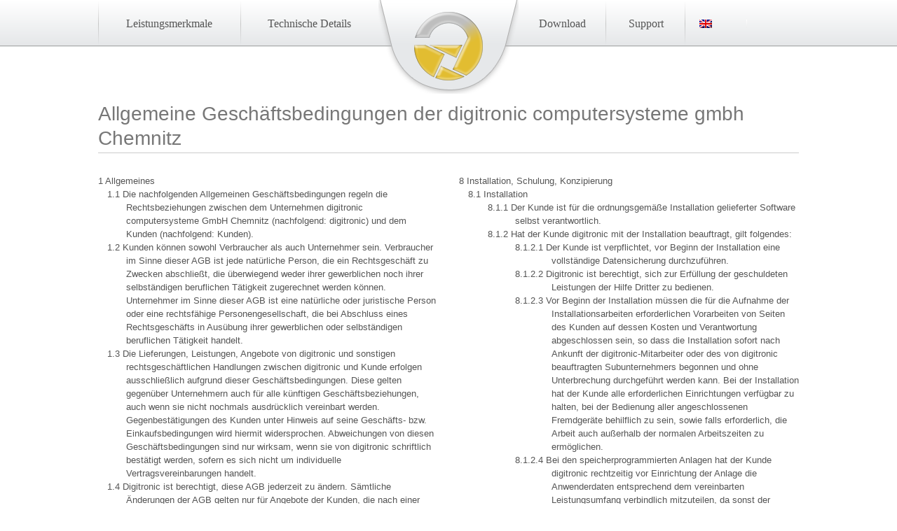

--- FILE ---
content_type: text/css; charset=utf-8
request_url: https://2-faktor-authentifizierung.de/wp-content/cache/min/1/wp-content/themes/secure_logon_child/style.css?ver=1768845494
body_size: 3728
content:
.clear:after{content:"";display:table;clear:both}.inline a{display:inline-block}.inline a:nth-child(1){margin-right:20px}body{font-size:13px!important;font-family:Verdana,Arial,Helvetica,sans-serif;line-height:1.5!important}body:not(.custom-background-image):before,body:not(.custom-background-image):after{height:0}:focus{outline:-webkit-focus-ring-color auto 0px!important}h1,h2,h3,h4,h5,h6,.entry-title{font-weight:400!important;color:#777}h1{font-size:28px!important;border-bottom:1px solid #CCC;padding-bottom:3px}h2{font-size:14px!important;font-weight:bold!important}h3{font-size:28px!important}h4{font-size:15px!important;font-weight:bold!important;text-transform:inherit!important;border-bottom:1px solid #CCC;padding-bottom:3px;letter-spacing:normal!important}h6{font-style:inherit!important}nav,.anstrich{font-size:16px!important}footer,.widget,.bestimmte_as,.referenz,.img_alt,.stern{font-size:11px!important}button{font-family:inherit;text-transform:unset;color:#1a1a1a;width:100%;background:buttonface;line-height:2}p{margin:0 0 10px}a{box-shadow:none!important}a.button{display:block;width:100%;color:#fff;padding:10px 5px;text-decoration:none;text-align:center;border-radius:10px;box-shadow:2px 2px 8px rgba(0,0,0,.2);font-size:16px;background-image:linear-gradient(to bottom,#00b7ea 0%,#009ec3 100%)}.wpdm-download-link{padding:5px 5px!important;font-size:14px!important;width:80%!important;margin:0 auto!important;font-family:Verdana,Arial,Helvetica,sans-serif!important;text-transform:inherit!important;font-weight:400!important;white-space:inherit!important;letter-spacing:inherit!important;display:block!important;color:#fff!important;text-decoration:none!important;text-align:center!important;border-radius:10px!important;background-image:-webkit-linear-gradient(#00b7ea 0%,#009ec3 100%)!important;background-image:-o-linear-gradient(#00b7ea 0%,#009ec3 100%)!important;background-image:linear-gradient(#00b7ea 0%,#009ec3 100%)!important}a.button:hover{box-shadow:0;background-image:linear-gradient(to bottom,#009ec3 0%,#00b7ea 100%)}a.button.klein{padding:5px 5px;font-size:14px;width:80%;margin:0 auto}html{overflow-y:scroll}.everest-forms .evf-frontend-row label{font-size:inherit;color:inherit;font-weight:inherit}#masthead{background-image:linear-gradient(#FFFFFF 1px,#E5E7E9 65px,#908E8C 65px,#C9CDCF 66px,#FFFFFF 67px);height:70px;position:fixed;width:100%;top:0;left:0;z-index:999}.site-header-main{margin:0 auto;max-width:1000px;display:block}.site-header-menu{margin-top:0;margin-bottom:0}.site-header-menu li a{line-height:67px;text-align:center;width:100%}.main-navigation{margin:0;font-size:17px;font-family:Verdana}.main-navigation a{padding:0}.main-navigation a:hover{color:#37A}#site-navigation li{background-image:linear-gradient(#FFFFFF 1px,#C8C8C8 34px,#E5E7E9 65px,#757574 65px,#E4E6E7 66px);background-size:1px 67px;background-repeat:no-repeat}#site-navigation li li{background-image:none}.menu_leistung{width:203px}.menu_tech{width:217px}.menu_tech a{width:197px!important}.menu_start{width:200px;height:134px!important;margin-left:-20px;background-image:url(../../../../../../themes/secure_logon_child/hintergrund_logo.png)!important;background-size:200px 134px!important;background-position:center top!important;z-index:1000}.menu_start a{width:98px!important;height:98px;margin:17px auto 0;background-image:url(../../../../../../themes/secure_logon_child/logo_secure_logon.png);background-position:center center;background-repeat:no-repeat;font-size:0}.hicrypt .menu_start a{width:103px!important;background-image:url(../../../../../../themes/secure_logon_child/logo_hicrypt.png)}.menu_preis{width:114px;margin-left:-20px;background-position:top right}.menu_preis a{width:94px!important;float:right}.menu_download{width:125px;background-position:top right}.menu_support{width:113px;background-position:top right}.wpml-ls-item{width:68px;background-position:top right;top:28px;left:20px}.current-menu-item,.current-menu-parent{background-color:#FFF}.current-menu-item.menu_start{background-color:inherit}.main-navigation .menu-item-has-children>a{padding-right:0}.main-navigation .menu-item-has-children>a:after{content:''}.main-navigation .current-menu-item>a,.main-navigation .current-menu-ancestor>a{font-weight:400}@media screen and (min-width:910px){.main-navigation li:hover>ul,.main-navigation li.focus>ul{margin-top:-1px}}.site-header-menu li li a{line-height:35px}.flag-responsive{display:none}.logo-hintergrund-responsive{display:none}.logo-responsive{display:none}.menu-toggle{margin:11px 20px;padding:5px 10px;width:auto}.no-sidebar .entry-header,.no-sidebar .entry-content,.no-sidebar .entry-summary,.no-sidebar .entry-footer,.no-sidebar .comments-area,.no-sidebar .image-navigation,.no-sidebar .post-navigation,.no-sidebar .pagination,.no-sidebar .page-header,.no-sidebar .page-content,.no-sidebar .content-bottom-widgets{margin-right:0;margin-left:0}.site{margin:0}.site-inner{max-width:none!important}.site-header{padding:0}.site-content{margin:0 auto;padding:0;max-width:1000px;position:relative;min-height:calc(100vh - 295px)}.site-main{margin-bottom:0}#content{margin-top:145px}.entry-title{border-bottom:1px solid #CCC;padding-bottom:3px;font-family:inherit}.wpb_button,.wpb_content_element,ul.wpb_thumbnails-fluid>li{margin-bottom:30px!important}.vc_separator{margin-bottom:40px!important;margin-top:20px}.anker{margin-top:-30px!important;padding-bottom:30px!important;clear:both}.alignleft{margin:.375em 1em 1em 0}.download_fenster{font-size:11px!important}.download_fenster .wpb_content_element{margin-bottom:10px!important}.download_fenster .vc_separator{margin-top:10px}ul{margin-left:50px!important}ul.primary-menu{margin-left:0px!important}.bild_rahmen img{border:1px solid #ccc}.zahl1 ol{counter-reset:item}.zahl1 ol li{display:block}.zahl1 ol li:before{content:counters(item,".") " ";counter-increment:item}.zahl1 ol li ol li:before{margin-left:-27px}.zahl1 ol li ol li ol li:before{margin-left:-39px}.zahl2 ol{counter-reset:item 7}.zahl2 ol li{display:block}.zahl2 ol li:before{content:counters(item,".") " ";counter-increment:item}.zahl2 ol li ol{counter-reset:item}.zahl2 ol li ol li:before{margin-left:-27px}.zahl2 ol li ol li ol li:before{margin-left:-39px}.zahl2 ol li ol.zwei li:before{margin-left:-35px}.zahl2 ol li ol.zwei li ol li:before{margin-left:-56px}.zahl2 ol li ol li ol li ol li:before{margin-left:-52px}.entry-content li>ol{margin-left:40px!important}.entry-content li>ol ol ol{margin-left:52px!important}.entry-content li>ol.zwei{margin-left:56px!important}li.block9{margin-left:21px}li.block9:before{margin-left:-13px}li.block12{margin-left:22px}li.block12:before{margin-left:-22px}ol.buchstaben{list-style-type:lower-alpha!important;margin-left:17px}.everest-forms .evf-frontend-row input,.everest-forms .evf-frontend-row select,.everest-forms .evf-frontend-row textarea{height:30px;padding:5px 5px}.everest-forms .evf-frontend-row .evf-frontend-grid .evf-field{margin-bottom:10px}.everest-forms .evf-frontend-row .evf-frontend-grid .evf-field.vorname{width:calc(50% - 5px)!important;float:left!important}.everest-forms .evf-frontend-row .evf-frontend-grid .evf-field.name{width:calc(50% - 5px)!important;float:left!important;margin-left:10px}.everest-forms .evf-frontend-row .evf-frontend-grid .evf-field.plz{width:100px!important;float:left!important}.everest-forms .evf-frontend-row .evf-frontend-grid .evf-field.ort{width:calc(100% - 110px)!important;float:left!important;margin-left:10px}.everest-forms .evf-submit{padding:13px 15px;margin-top:15px;font-size:17px;color:#FFF;border-radius:10px;background-image:linear-gradient(to bottom,#00b7ea 0%,#009ec3 100%)}.cn-set-cookie{width:50px!important;color:#fff!important;padding:5px 5px!important;display:inline!important}.mr-3.img-48{display:none!important}.w3eden .ml-3,.w3eden .mx-3{margin-left:0!important;width:100%}.pull-left,.ptitle span,.ptitle,.w3eden .page-template-default,.wpdmpro{display:none!important}.w3eden .mr-3,.w3eden .media-body{display:none}.w3eden .well{padding:0;background:transparent}.w3eden .link-template-default{padding:0;border:none}.w3eden .wpdm-download-link{width:100%!important;line-height:25px!important}.w3eden .media div{margin:0 auto}.w3eden .link-template-default.thumbnail .wpdm-download-link.btn{padding:7px 20px!important;line-height:25px!important}footer{padding:20px 0 0 0!important;display:block!important;background-image:linear-gradient(to bottom,#E6E7E9 0%,#FFFFFF 100%);height:150px;border-top:1px solid #AEAEAD}.footer-widgets-wrap{width:1000px;margin:0 auto}.footer-widget-column{width:25%;float:left}.footer-widget-column:nth-child(4) .widget_text{float:right}.widget{border-top:none;padding-top:0}footer ul{list-style:none;margin:0!important}footer li{line-height:1.1}footer a{color:#666;font-size:11px}footer a:hover{text-decoration:underline}footer .main-navigation{display:none}.logo-footer{float:right}.social_link{background-repeat:no-repeat;background-size:25px 25px;width:25px;height:25px;float:left;margin-top:5px}.social_link a{width:25px;height:25px;display:block}.fb_link{background-image:url(../../../../../../themes/secure_logon_child/facebook.png)}.yt_link{background-image:url(../../../../../../themes/secure_logon_child/youtube.png);margin-left:10px}footer .current-menu-item{background-color:inherit}@media screen and (min-width:61.5625em){.widget{margin-bottom:9px}}@media (min-width:300px){.vc_col-sm-6{width:50%!important;float:left!important}.vc_col-sm-2\/5{width:40%!important;float:left!important}.vc_col-sm-3\/5{width:60%!important;float:left!important}}@media screen and (max-width:1040px){.site-content,.footer-widgets-wrap{width:calc(100vw - 40px);margin:0 20px}}@media screen and (max-width:1040px) and (min-width:910px){.site-header-main{width:calc(100vw - 40px);margin:0 20px}.menu_leistung{width:calc((100vw - 40px) / 100 * 20.3)}.menu_tech{width:calc(((100vw - 40px) / 100 * 19.7) + 20px)}.menu_start{width:calc((100vw - 40px) / 100 * 20);background-size:calc((100vw - 40px) / 100 * 20) calc(((100vw - 40px) / 100 * 20) / 200 * 134)!important}.menu_start a{width:calc(((100vw - 40px) / 100 * 20) / 200 * 98)!important;height:calc(((100vw - 40px) / 100 * 20) / 200 * 98);background-size:calc(((100vw - 40px) / 100 * 20) / 200 * 98);margin:10px auto 0}.menu_preis{width:calc(((100vw - 40px) / 100 * 9.4) + 20px)}.menu_download{width:calc((100vw - 40px) / 100 * 12.5)}.menu_support{width:calc((100vw - 40px) / 100 * 11.3)}.wpml-ls-item{width:calc((100vw - 40px) / 100 * 6.8)}.menu_tech a{width:calc((100vw - 40px) / 100 * 19.7)!important}.menu_preis a{width:calc((100vw - 40px) / 100 * 9.4)!important}}@media screen and (min-width:910px){.footer-widget-column:nth-child(3){width:17%}.footer-widget-column:nth-child(4){width:33%}}@media screen and (max-width:910px){.site-header-menu li li a{line-height:24px}}@media screen and (max-width:909px) and (min-width:769px){.footer-widget-column:nth-child(1){width:23%}.footer-widget-column:nth-child(2){width:24%}.footer-widget-column:nth-child(3){width:17%}.footer-widget-column:nth-child(4){width:36%}}@media screen and (max-width:768px){footer{height:180px}.footer-widget-column{width:50%}.footer-widget-column:nth-child(3){clear:both}}@media screen and (max-width:570px){footer{height:295px}.footer-widget-column{width:100%}.logo-footer{float:left;margin-top:10px}.footer-widget-column:nth-child(4) .widget_text{float:left;clear:both}}@media screen and (max-width:909px){.site-header-main{height:67px}.site-header-menu li{height:20px}.site-header-menu li a{line-height:inherit;text-align:left;width:100%}#site-navigation li{background:#666;z-index:1000}.current-menu-item a{color:#555555!important}.dropdown-toggle.toggled-on{display:none!important}.menu_leistung,.menu_tech,.menu_start,.menu_preis,.menu_download,.menu_support{width:100%}.menu_start a{background-image:none;height:inherit;font-size:17px;margin-left:0}.menu_start{background-image:none!important;margin-left:0;display:none}nav#site-navigation li,.menu_start{height:inherit!important;padding-left:20px}nav#site-navigation li li{padding-left:0}.main-navigation ul{display:block!important}.menu_preis{margin-left:0}.menu_preis a{width:100%;float:unset}.main-navigation{margin:0 -20px}.main-navigation li{border-color:#ccc}nav#site-navigation a{color:#FFFFFF!important;margin-left:20px}#content{margin-top:77px}#masthead{height:67px}.flag-responsive{display:block;float:right;margin-top:20px;margin-right:20px}.wpml-ls-item{display:none;width:18px}.wpml-ls-legacy-list-horizontal a{padding:0}.wpml-ls-legacy-list-horizontal{padding:0}.logo-hintergrund-responsive{display:block;width:94px;height:63px;margin:-67px auto 0;background-image:url(../../../../../../themes/secure_logon_child/hintergrund_logo.png);background-size:94px 63px;background-position:center center;background-repeat:no-repeat}.logo-responsive{display:block;width:50px;height:60px;margin:0 auto 0;background-image:url(../../../../../../themes/secure_logon_child/logo_secure_logon.png);background-size:50px 50px;background-position:center center;background-repeat:no-repeat}.hicrypt .logo-responsive{background-image:url(../../../../../../themes/secure_logon_child/logo_hicrypt.png)}}@media screen and (max-width:910px){.site-content{min-height:calc(100vh - 227px)}}@media screen and (max-width:769px){.site-content{min-height:calc(100vh - 257px)}}@media screen and (max-width:570px){.site-content{min-height:calc(100vh - 372px)}.footer-widget-column:nth-child(4) .widget_text{margin-top:5px}}